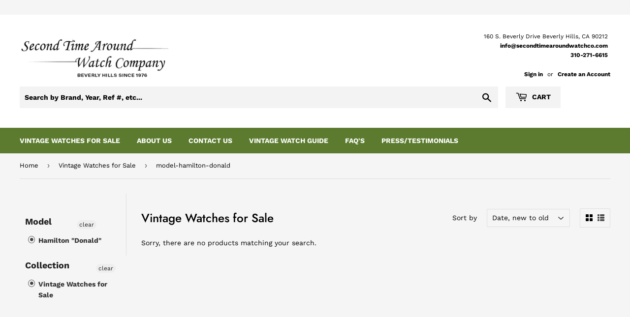

--- FILE ---
content_type: text/css
request_url: https://secondtimearoundwatchco.com/cdn/shop/t/30/assets/accessibility.css?v=10202787126291646001762257094
body_size: -333
content:
.skip-link{position:absolute;top:-40px;left:0;background:#5c7b2f!important;color:#fff!important;padding:8px 16px;z-index:100;text-decoration:none;transition:top .3s ease}.skip-link:focus{top:0}p.filters-collection{font-size:18px!important;font-weight:600;line-height:25px;color:#222!important}@media screen and (min-width: 769px){a.product-grid-item,.product-grid-item{margin-bottom:10px!important}}.product-title-h2{font-size:14px;font-weight:400;line-height:22px;font-style:normal;font-family:Work Sans}.visually-hidden{position:absolute!important;height:1px;width:1px;overflow:hidden;clip:rect(1px,1px,1px,1px);white-space:nowrap}.js-qty,.ajaxifyCart--qty:focus-within{position:relative;margin-bottom:1em;max-width:100px;min-width:75px;overflow:visible;-webkit-backface-visibility:hidden;-moz-backface-visibility:hidden;-ms-backface-visibility:hidden;-o-backface-visibility:hidden;backface-visibility:hidden}.sr-only{position:absolute;width:1px;height:1px;padding:0;margin:-1px;overflow:hidden;clip:rect(0,0,0,0);border:0;white-space:nowrap}th,td{text-align:left;padding:4px;border:1px solid #dedede}
/*# sourceMappingURL=/cdn/shop/t/30/assets/accessibility.css.map?v=10202787126291646001762257094 */


--- FILE ---
content_type: text/javascript
request_url: https://secondtimearoundwatchco.com/cdn/shop/t/30/assets/accessibility.js?v=58646463448322835821762859155
body_size: 723
content:
$(document).ready(function(){$("br").attr("aria-hidden","true"),$("hr").attr("aria-hidden","true"),$("span#productPrice-product-template span.visually-hidden").prepend('<span class="visually-hidden">Regular Price</span>'),$("#addToCart-product-template").on("click",function(){setTimeout(function(){$(".ajaxifyCart--close").first().focus()},4e3)}),$(document).ready(function(){$(".ajaxifyCart--close").on("click",function(e){e.preventDefault();const addToCartBtn=document.getElementById("addToCart-product-template");setTimeout(function(){addToCartBtn&&(addToCartBtn.focus({preventScroll:!0}),$(document).one("focusin",function(event){event.target!==addToCartBtn&&(event.stopImmediatePropagation(),addToCartBtn.focus({preventScroll:!0}))}))},300)})}),$("#heroSlider--slideshow").attr({role:"region","aria-label":"Slider"})}),$(document).ready(function(){var $cartToggleBtn=$("a.header-cart-btn.cart-toggle");$cartToggleBtn.on("click",function(e){e.preventDefault(),setTimeout(function(){$("#ajaxifyModal").focus()},1e3)}),$(document).on("keydown",function(e){(e.key==="Escape"||e.keyCode===27)&&$(".ajaxify-modal").hasClass("is-visible")&&($(".ajaxify-modal").removeClass("is-visible"),setTimeout(function(){$cartToggleBtn.focus()},1e3))}),$("button.ajaxifyCart--close").on("click",function(){$(".ajaxify-modal").removeClass("is-visible"),setTimeout(function(){$cartToggleBtn.focus()},1e3)})}),$(document).ready(function(){$('a[href^="mailto:"]').each(function(){let email=$(this).attr("href").replace("mailto:","").trim();email=decodeURIComponent(email).split("?")[0].split("&")[0],$(this).attr("aria-label","Email Address: "+email)})}),$(document).ready(function(){$('a[href^="tel:"]').each(function(){const $link=$(this),visibleText=$link.text().trim(),existingLabel=$link.attr("aria-label")||"";if(!existingLabel.includes("Number")){const newLabel=`Phone Number: ${visibleText}`+(existingLabel?`, ${existingLabel}`:"");$link.attr("aria-label",newLabel)}})}),$(document).ready(function(){const currentHost=window.location.hostname.replace("www.","");$('a[href^="http://"], a[href^="https://"]').each(function(){const $link=$(this),linkHost=this.hostname.replace("www.","");if(linkHost===currentHost||!linkHost)return;const visibleText=$link.clone().find("br").replaceWith(" ").end().text().trim().replace(/\s+/g," "),currentAriaLabel=$link.attr("aria-label"),labelText=currentAriaLabel?`${currentAriaLabel} (this link will open in new tab)`:`${visibleText} (this link will open in new tab)`;$link.attr({"aria-label":labelText,title:labelText,target:"_blank",rel:"noopener noreferrer"}),$link.addClass("external-link")})});function updateAriaHidden(){}$(document).ready(function(){$(".flex-next, .flex-prev").on("click",function(){setTimeout(function(){},50)})}),$(document).ready(function(){$("ol.flex-control-nav.flex-control-paging").attr("aria-hidden","true"),$(".flex-control-paging a").attr({tabindex:"-1","aria-hidden":"true"})}),$(document).ready(function(){$(".flex-prev").attr("aria-label","Previous slide"),$(".flex-next").attr("aria-label","Next slide")}),$(document).ready(function(){$(".flex-prev").removeAttr("href").attr("role","button")}),$(document).ready(function(){$(".flex-next").removeAttr("href").attr("role","button")}),$(document).ready(function(){var $ul=$(".flex-direction-nav"),$newContainer=$('<div class="flex-direction-nav"></div>');$ul.find("li").each(function(){var $li=$(this),$div=$("<div></div>").addClass($li.attr("class"));$div.append($li.contents()),$newContainer.append($div)}),$ul.replaceWith($newContainer)}),$(document).ready(function(){function formatPrice(num){return"$ "+num.toLocaleString("en-US",{minimumFractionDigits:2})}function updateSubtotal(){let subtotal=0;$(".cart-original-price").each(function(){const text=$(this).text().replace(/[^0-9.]/g,"");subtotal+=parseFloat(text)||0});const $subtotalContainer=$(".cart-subtotal--price");$subtotalContainer.find("small").html(formatPrice(subtotal).replace(".","<sup>")+"</sup>"),$subtotalContainer.find(".visually-hidden").text(formatPrice(subtotal)),$subtotalContainer.find(".affirm-as-low-as").attr("data-amount",subtotal*100)}$(document).on("click",".ajaxifyCart--add",function(){const $input=$(this).siblings(".ajaxifyCart--num"),$price=$(this).closest(".grid").find(".cart-original-price"),basePrice=5300;let qty=parseInt($input.val())||0;qty++,$input.val(qty+" x");const total=basePrice*qty;$price.text(formatPrice(total)),updateSubtotal()}),$(document).on("click",".ajaxifyCart--minus",function(){const $input=$(this).siblings(".ajaxifyCart--num"),$price=$(this).closest(".grid").find(".cart-original-price"),basePrice=5300;let qty=parseInt($input.val())||0;if(qty>1){qty--,$input.val(qty+" x");const total=basePrice*qty;$price.text(formatPrice(total)),updateSubtotal()}})}),jQuery(document).ready(function($2){$2("table").each(function(){$2(this).find("caption").length===0&&$2(this).prepend('<caption class="sr-only">1971 Rolex Datejust 1603 Watch Specifications</caption>')})}),jQuery(".share-facebook").attr("aria-label","f Share \u2014 Share this product on facebook,this link will open in new tab"),jQuery(".share-twitter").attr("aria-label","t Tweet \u2014 Share this product on twitter,this link will open in new tab"),jQuery(".share-pinterest").attr("aria-label","p Pin it \u2014 Share \u2014 Share this product on pinterest ,this link will open in new tab");
//# sourceMappingURL=/cdn/shop/t/30/assets/accessibility.js.map?v=58646463448322835821762859155
